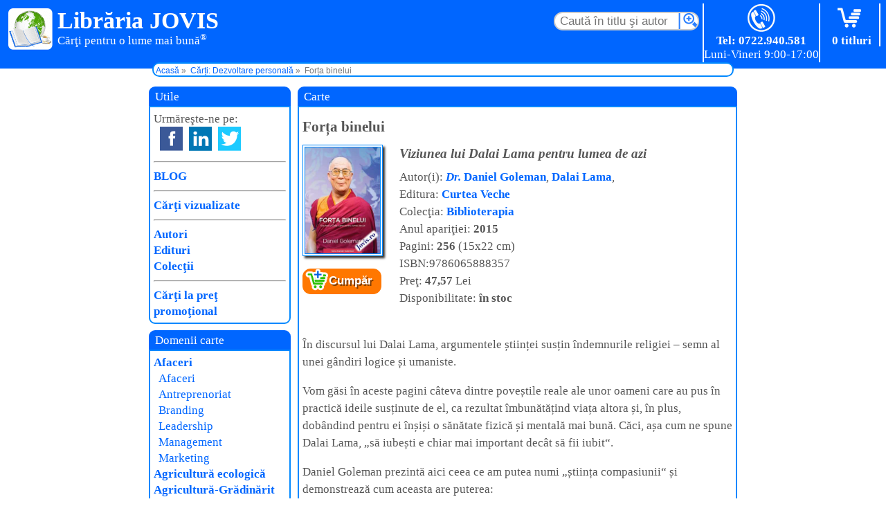

--- FILE ---
content_type: text/html; charset=UTF-8
request_url: https://www.jovis.ro/carti/carti-politica/Cartea-forta-binelui-3486.htm
body_size: 9313
content:
<!DOCTYPE html><html xmlns="http://www.w3.org/1999/xhtml" lang="ro"><head itemscope itemtype="http://schema.org/WebSite"><base href="https://www.jovis.ro/"><link rel="preload" as="script" href="in/js1.js"><link rel="preload" as="style" href="38.css"><link href="38.css" rel="stylesheet"><title>Forța binelui - Viziunea lui Dalai Lama pentru lumea de azi | Librăria Jovis</title><meta name="robots" content="noarchive"><meta property="og:title" content="Forța binelui – Viziunea lui Dalai Lama pentru lumea de azi"><meta property="og:type" content="article"><meta property="og:url" content="https://www.jovis.ro/carti/carti-politica/cartea-forta-binelui-3486.htm"><meta property="og:image" content="https://www.jovis.ro/coperti-carti/dezvoltare-personala/forta-binelui-dalai-lama.jpg"><meta property="og:description" content="În discursul lui Dalai Lama, argumentele științei susțin îndemnurile religiei – semn al unei gândiri logice și umaniste.Vom găsi în aceste pagini câteva dintre poveștile reale ale unor oameni care au pus în practică ideile susținute de el, ca rezultat îmbunătățind viața altora și, în plus, dobândind pentru ei înșiși o sănătate fizică și mentală mai bună. Căci, așa cum ne spune Dalai Lama, „să iubești e chiar mai important decât să fii iubit“."><meta name="description" content="⭐ Cartea „Forța binelui - Viziunea lui Dalai Lama pentru lumea de azi“ ♦ Ed. Curtea Veche ♦ Aut. Daniel Goleman ● Retur gratuit ♦ Livrare rapidă"><link rel="canonical" href="https://www.jovis.ro/carti/carti-politica/cartea-forta-binelui-3486.htm"><link rel="publisher" href="https://www.facebook.com/libraria.jovis/">
<meta name="viewport" content="width=device-width,initial-scale=1">
<link rel="manifest" href="manifest.json">
<link rel="apple-touch-icon" sizes="180x180" href="ico/apple-touch-icon.png">
<link rel="icon" type="image/png" sizes="32x32" href="ico/favicon-32x32.png">
<link rel="icon" type="image/png" sizes="16x16" href="ico/favicon-16x16.png">
<link rel="mask-icon" href="ico/safari-pinned-tab.svg" color="#06f">
<meta name="apple-mobile-web-app-title" content="Libraria Jovis">
<meta name="application-name" content="Libraria Jovis">
<meta name="msapplication-TileColor" content="#da532c">
<meta name="theme-color" content="#fff">


<script async src="https://www.googletagmanager.com/gtag/js?id=G-EVJSLS6S4C"></script>
<script>
window.dataLayer = window.dataLayer || [];
function gtag(){dataLayer.push(arguments);}
gtag('js', new Date());

gtag('config', 'G-EVJSLS6S4C');
</script>

<script type="application/ld+json">{"@context":"https://schema.org","@type":"OnlineBusiness","name":"Librăria Jovis","alternateName":"Jovis.ro","brand":"Librăria Jovis","contactPoint":{"@type":"ContactPoint","telephone":"0722.940.581","contactType":"sales","availableLanguage":"Romanian"},"hasMerchantReturnPolicy":"https://www.jovis.ro/retur.php","logo":"https://www.jovis.ro/logo.jpg","sameAs":["https://www.facebook.com/libraria.jovis/","https://www.linkedin.com/company/libraria-jovis","https://www.pinterest.com/librariajovis/","https://www.instagram.com/libraria.jovis/"],"url":"https://www.jovis.ro/cine-suntem.php"}</script>
<script type="application/ld+json">{"@context":"https://schema.org","@type":"WebPage","name":"Forța binelui","url":"https://www.jovis.ro/carti/carti-politica/cartea-forta-binelui-3486.htm","isPartOf":{"@type":"WebSite","name":"Librăria Jovis","about":"Librărie virtuală. Cărți pentru o lume mai bună!®","url":"https://www.jovis.ro/","potentialAction":{"@type":"SearchAction","target":{"@type": "EntryPoint","urlTemplate": "https://www.jovis.ro/index.php?txt={search_term_string}"},"query-input": "required name=search_term_string"}},"mainEntity":{"@type": ["Product","Book"],
                    "@id": "https://www.jovis.ro/#carte-3486",
                    "name": "Forța binelui – Viziunea lui Dalai Lama pentru lumea de azi",
                    "description": "În discursul lui Dalai Lama, argumentele științei susțin îndemnurile religiei – semn al unei gândiri logice și umaniste. Vom găsi în aceste pagini câteva dintre poveștile reale ale unor oameni care au pus în practică ideile susținute de el, ca rezultat îmbunătățind viața altora și, în plus, dobândind pentru ei înșiși o sănătate fizică și mentală mai bună. Căci, așa cum ne spune Dalai Lama, „să iubești e chiar mai important decât să fii iubit“. ","author":[{"@type":"Person",
                     "name":"Daniel Goleman","sameAs":["https://en.wikipedia.org/wiki/Daniel_Goleman","https://www.danielgoleman.info/","https://twitter.com/DanielGolemanEI"],"url": "https://www.jovis.ro/autori/Daniel-Goleman-111-0.htm"},{"@type":"Person",
                     "name":"Dalai Lama","sameAs":["https://ro.wikipedia.org/wiki/Dalai_Lama","https://www.britannica.com/topic/Dalai-Lama"],"url": "https://www.jovis.ro/autori/Dalai-Lama-519-0.htm"}],"bookFormat": "https://schema.org/Paperback","datePublished": "2015","image": "https://www.jovis.ro/coperti-carti/dezvoltare-personala/forta-binelui-dalai-lama.jpg","inLanguage": "RO","itemCondition":"https://schema.org/NewCondition","isbn": "9786065888357","gtin13": "9786065888357","publisher": {"@type":"Organization","name":"Curtea Veche","brand":"Curtea Veche","sameAs":"https://ro.wikipedia.org/wiki/Editura_Curtea_Veche","url":"https://www.jovis.ro/edituri/Editura-Curtea-Veche-48-0.htm"},"url": "https://www.jovis.ro/carti/carti-politica/cartea-forta-binelui-3486.htm","offers":{"@type":"Offer","availability":"https://schema.org/InStock","price":47.57,"priceCurrency":"RON","shippingDetails":{"@type":"OfferShippingDetails","shippingRate":{"@type":"MonetaryAmount","value":16.99,"currency":"RON"},"shippingDestination":{"@type":"DefinedRegion","addressCountry":"RO"},"deliveryTime":{"@type":"ShippingDeliveryTime","handlingTime":{"@type":"QuantitativeValue","minValue":0,"maxValue":1,"unitCode":"DAY"},"transitTime":{"@type":"QuantitativeValue","minValue":1,"maxValue":3,"unitCode":"DAY"}}},"hasMerchantReturnPolicy":{"@type":"MerchantReturnPolicy","applicableCountry":"RO","returnPolicyCategory":"https://schema.org/MerchantReturnFiniteReturnWindow","merchantReturnDays":30,"returnMethod":"https://schema.org/ReturnByMail","returnFees":"https://schema.org/FreeReturn"}}}}</script>
</head><body onscroll="bSus()"
><header>

<div id="logo">
<a id="sgl" href="https://www.jovis.ro/" title="Librăria Jovis,Cărţi pentru o lume mai bună!"></a>
<p>Librăria JOVIS</p><span id="lum">Cărţi pentru o lume mai bună<sup>®</sup></span>
</div>

<div id="cos"><a href="yc.php" title="Coș de cumpărărturi" rel="nofollow"></a><p>0  titluri</p></div>

<div id="tel"><a href="tel:0722940581" title="Telefonul clientului" rel="nofollow"></a><p>Tel: 0722.940.581</p></div>
<form action="index.php" method="get">
<input id="c" type="text" size="15" maxlength="36" name="txt" placeholder="Caută în titlu şi autor" required>
<input type="hidden" name="T" value="2">
<input type="hidden" name="C" value="-1">
</form>
<div id="fir">
<ol itemscope itemtype="http://schema.org/BreadcrumbList"><li itemprop="itemListElement" itemscope itemtype="http://schema.org/ListItem"><a itemprop="item" href="https://www.jovis.ro/"><span itemprop="name">Acasă</span></a>
<meta itemprop="position" content="1"></li>
<li itemprop="itemListElement" itemscope itemtype="http://schema.org/ListItem"><a itemprop="item" href="Carti-Dezvoltare-personala-22-0-0.htm"><span itemprop="name">Cărți: Dezvoltare personală</span></a><meta itemprop="position" content="3"></li><li>Forța binelui</li></ol>
</div>
</header>

<div id="pp">


<!-- 
< ?php
if( data curentă < data întoarcerii din concediu ) {
  echo '<div style="background:red; color:yellow; margin: 5px auto; text-align:center; font-weight: bold;">';
    echo 'ATENȚIE! - În perioada 26 iunie 2025 - 6 iulie 2025 suntem în concediu<br>';
    echo 'Comenzile făcute în această perioadă vor fi expediate începând cu 7 iulie 2025<br>';
    echo 'Vă mulțumim pentru înțelegere!';
  echo '</div>';
}
? >
 -->

<div id="wrp">
<main>

<div class="antC">
Carte</div>

<div id="contC">


<article><h1>Forța binelui</h1>
<div class="ccb">
<figure id="copMedie"><label for="ckAfisCoperta"><img src="https://www.jovis.ro/coperti-carti/dezvoltare-personala/forta-binelui-dalai-lama.jpg" alt="Explicații carte „Forța binelui“."></label></figure><input id="ckAfisCoperta" type="checkbox"><div id="fundal-coperta"><div id="coperta-mare"><figure><img src="https://www.jovis.ro/coperti-carti/dezvoltare-personala/forta-binelui-dalai-lama.jpg" alt="Coperta cărții: Forța binelui – Viziunea lui Dalai Lama pentru lumea de azi de la editura Curtea Veche."><figcaption>Cartea: <strong>Forța binelui</strong> – Viziunea lui Dalai Lama pentru lumea de azi<br>Autor: <strong><i>Dr.</i> Daniel Goleman, Dalai Lama,</strong><br>Editura: <strong>Curtea Veche</strong></figcaption></figure><label for="ckAfisCoperta" id="close">×</label></div></div>
<a rel="nofollow" href="incos.php?ic=3486" class="bCmp">Cumpăr</a>
</div>
<div class="dt"></div><div class="dt"><h2>Viziunea lui Dalai Lama pentru lumea de azi</h2>Autor(i): <a href="autori/Daniel-Goleman-111-0.htm"><i>Dr.</i> Daniel Goleman</a>, <a href="autori/Dalai-Lama-519-0.htm">Dalai Lama</a>,<br>Editura: <a href="edituri/Editura-Curtea-Veche-48-0.htm">Curtea Veche</a><br>Colecţia: <a href="colectii/Colectia-Biblioterapia-19-0.htm">Biblioterapia</a><br>Anul apariţiei: <b>2015</b><br>Pagini: <b>256</b> (15x22 cm)<br>ISBN:9786065888357
<br>Preţ: <b>47,57</b> Lei<br>Disponibilitate: <b>în stoc</b><br><br>
<p>În discursul lui Dalai Lama, argumentele științei susțin îndemnurile religiei – semn al unei gândiri logice și umaniste.</p><p>Vom găsi în aceste pagini câteva dintre poveștile reale ale unor oameni care au pus în practică ideile susținute de el, ca rezultat îmbunătățind viața altora și, în plus, dobândind pentru ei înșiși o sănătate fizică și mentală mai bună. Căci, așa cum ne spune Dalai Lama, „să iubești e chiar mai important decât să fii iubit“.</p><p>Daniel Goleman prezintă aici ceea ce am putea numi „știința compasiunii“ și demonstrează cum aceasta are puterea:</p><ul><li>Să anihileze corupția, acordurile politice secrete și prejudecățile.</li><li>Să vindece ecosistemele care susțin viața pe planetă.</li><li>Să elimine inechitatea socială, prin transparență și responsabilitate.</li><li>Să înlocuiască peste tot în lume violența cu dialogul.</li><li>Să promoveze ideea că toți oamenii sunt egali și pot colabora pentru binele comun.</li><li>Să determine firmele care au ca scop profitul să devină responsabile social și ecologic.</li><li>Să introducă în școli discipline care educă empatia, stăpânirea de sine și etica.</li></ul><p>Forța binelui adună laolaltă oameni care cred în puterea compasiunii, fie că sunt creștini ori musulmani, fie că sunt budiști ori au alte credințe.</p><p>În slujba binelui acționează și oameni care nu au o anumită religie, dar cred în puterea rațiunii și în dovezile științifice care arată cum și de ce societatea materialistă și globalizată de azi trebuie să-și schimbe modul de viață.</p><p>Rolul omului pe Pământ nu e acela de a consuma toate resursele planetei și de a distruge ceea ce n-a consumat. Ci de a lăsa copiilor săi o lume mai bună decât a primit.</p><p>De peste o jumătate de secol, Dalai Lama – unul dintre cei mai influenți lideri spirituali și politici ai lumii – îndrumă umanitatea pe calea compasiunii, învățându-ne ce înseamnă să trăiești frumos.</p><p>Cartea de față – apărută chiar la aniversarea a 80 de ani ai lui Dalai Lama – arată cum ne putem transforma compasiunea într-o forță pozitivă. Avem în față mărturia eforturilor de-o viață ale unui om care și-a pus toată energia în slujba binelui.</p><p>Devenind mult mai mult decât cel mai proeminent exponent al budismului tibetan, cel de-al XIV-lea Dalai Lama este un vizionar cu o profundă înțelegere a evenimentelor petrecute în lumea de ieri și de azi, dar și cu o perspectivă unică asupra viitorului omenirii.</p><p>El ne inspiră să luăm măsuri concrete, convingându-ne că a venit timpul să contribuim cu toții la crearea unei lumi mai bune pentru generațiile următoare.</p><p>De-a lungul timpului, milioane de oameni au ascultat sfaturile lui Dalai Lama despre cum putem trăi o viață mai fericită și mai plină de sens. Acum, când lumea are nevoie de îndrumarea lui mai mult ca oricând, el ne arată cât contează actele fiecăruia dintre noi – dacă sunt motivate de compasiune (indiferent cât ar fi de neînsemnate) – pentru a genera o forță a binelui.</p><h2>Cuprinsul cărţii: „Forța binelui“</h2><ul><li>Mulțumiri</li><li>Introducere de <a href="https://www.jovis.ro/autori/Dalai-Lama-519-0.htm">Dalai Lama</a></li><li>Un cetățean al lumii<ul><li>Reinventarea viitorului<ul><li>Un premiu pentru pace</li><li>Omul</li><li>O voce transformatoare</li><li>Viziunea</li></ul></li></ul></li><li>O privire în interior<ul><li>Igiena emoțională<ul><li><a href="https://www.jovis.ro/carti/carti-psihologie/Cartea-emotiile-complexe-2791.htm">Despre emoții</a></li><li>Conștientizarea emoțiilor noastre</li><li>Cum să izbândești</li><li>Harta emoțiilor</li><li>Dezvoltarea echilibrului emoțional</li></ul></li><li>Revoluția bunătății<ul><li>Dincolo de religie</li><li>Pledoaria pentru compasiune</li><li>Egoistul înțelept</li><li>Sentimentul unității</li><li>Iubindu-i pe toți</li></ul></li><li>Asocierea cu știința<ul><li>O pasiune din copilărie</li><li>Știința în dialog și interpretările ei</li><li>O minte atentă</li><li>Măsuri pline de compasiune</li></ul></li></ul></li><li>O privire în exterior<ul><li>O compasiune solidă<ul><li>Compasiunea în acțiune</li><li>Mânia constructivă</li><li>Puterea generozității</li><li>Golul de empatie</li><li>Nedreptatea structurală</li><li>Spre perfecțiune</li></ul></li><li><a href="https://www.jovis.ro/carti-ecologie/bioeconomia-4233.htm">Economie cu chip uman</a><ul><li>Regândirea economiei</li><li>Secretul fericirii</li><li>Inițiativa pentru fericire</li><li>Îți merge bine în timp ce faci bine</li></ul></li><li>Îngrijiți-vă de nevoiași<ul><li>Ajutații pe oameni să se ajute singuri</li><li>Stăpânirea de sine</li><li>Femeile ca lideri</li><li>Colegiul celor Desculți</li></ul></li><li>Vindecați Pământul<ul><li>Transparență radicală</li><li>Tranzacții, inovații și educație</li><li>Revalorificați fiecare lucru</li><li>Cum a ajuns aici fructul acesta?</li></ul></li><li>Secolul dialogului<ul><li>Dincolo de noi și ei</li><li>Puterea adevărului</li><li>Armonie între religii</li><li>Spre un secol al dialogului</li><li>Toleranță și câștig</li></ul></li><li>Educați-vă inima<ul><li>Instruirea minții</li><li><a href="https://www.jovis.ro/carti/carti-cresterea-copiilor/Cartea-scoli-creative-3560.htm">Reînnoirea educației</a></li><li>Dezvoltarea emoțională și socială</li><li>Un apel la compasiune</li></ul></li></ul></li><li>Privind în trecut, privind în viitor<ul><li>O perspectivă largă<ul><li>Lucrurile se îndreaptă ori se agravează?</li><li>Povestea pe care ne-o spunem nouă înșine</li><li>Noi moduri de gândire</li><li>O teorie a schimbării</li><li>Plantați sămânța unei lumi mai bine</li></ul></li><li>Acționați acum<ul><li>Gândește la scară largă</li><li>Legătura umană</li><li>Gândiți, plănuiți și acționați</li></ul></li></ul></li><li>Note</li></ul><br><aside><h2>Vă mai recomandăm:</h2><div class="rc"><a href="carti/carti-dezvoltare-personala/Cartea-acum-aici-este-tot-ceea-ce-avem-3480.htm"><img src="c/acum-aici-este-tot-ceea-ce-avem.jpg" alt="Link spre detalii „Acum, aici este tot ceea ce avem“."></a><br><a href="carti/carti-dezvoltare-personala/Cartea-acum-aici-este-tot-ceea-ce-avem-3480.htm">Acum, aici este tot ceea ce avem</a></div><div class="rc"><a href="carti-menire/impreuna-este-mai-bine-4232.htm"><img src="c/impreuna-este-mai-bine.jpg" alt="Link spre detalii „Împreună este mai bine“."></a><br><a href="carti-menire/impreuna-este-mai-bine-4232.htm">Împreună este mai bine</a></div><div class="rc"><a href="carti/carti-prosperitate-si-succes/de-la-bine-excelent-1528.htm"><img src="c/de-la-bine-excelent.jpg" alt="Link către „De la bine la excelent“."></a><br><a href="carti/carti-prosperitate-si-succes/de-la-bine-excelent-1528.htm">De la bine la excelent</a></div><div class="rc"><a href="carti-yoga/yoga-tibetana-sanatate-starea-de-bine-6476.htm"><img src="c/yoga-tibetana-sanatatesi-starea-de-bine.jpg" alt="Link către „Yoga tibetană pentru sănătate și starea de bine“."></a><br><a href="carti-yoga/yoga-tibetana-sanatate-starea-de-bine-6476.htm">Yoga tibetană pentru sănătate și starea de bine</a></div><div class="rc"><a href="carti-cresterea-copiilor/pentru-binele-tau-4161.htm"><img src="c/pentru-binele-tau.jpg" alt="Descrierea detaliată a cărții „Pentru binele tău“."></a><br><a href="carti-cresterea-copiilor/pentru-binele-tau-4161.htm">Pentru binele tău</a></div></aside></div></article></div>
</main>
</div>


<label for="ck" id="lblMnu"><em class="bar1"></em><em class="bar2"></em><em class="bar3"></em></label>
<input class="ck" type="checkbox" id="ck" hidden>
<nav>
<div class="antC">Utile</div>
<div class="contM">
Urmăreşte-ne pe:
<ul id="sm">
<li><a id="fb" href="https://www.facebook.com/libraria.jovis/" title="Librăria Jovis pe Facebook" target="_blank" rel="nofollow noopener"></a></li>
<li><a id="in" href="https://www.linkedin.com/company/libraria-jovis" title="Librăria Jovis pe LinkedIn" target="_blank" rel="nofollow noopener"></a></li>
<li><a id="tw" href="https://twitter.com/LibrariaJOVIS" title="Librăria Jovis pe Twiter" target="_blank" rel="nofollow noopener"></a></li>
</ul>
<hr><p><a href="blog/" target="_blank">BLOG</a></p><hr><p><a href="cv0.htm" id="d-9" rel="nofollow">Cărţi vizualizate</a></p><hr><p><a href="autori-0-0.htm" id="a0">Autori</a></p><p><a href="edituri-0-0.htm" id="e0">Edituri</a></p><p><a href="colectii-0-0.htm" id="c0">Colecţii</a></p><hr><p><a href="cr0.htm" id="d-10" rel="nofollow">Cărţi la preţ promoţional</a></p>
</div>
<div class="antC">Domenii carte</div>
<div class="contM" role="navigation">
<p><a href="Carti-Afaceri-42-0-0.htm" id="d42">Afaceri</a></p><a href="Carti-Afaceri-42-0-0.htm" id="s420">Afaceri</a><br><a href="Carti-Antreprenoriat-42-75-0.htm" id="s4275">Antreprenoriat</a><br><a href="Carti-Branding-42-77-0.htm" id="s4277">Branding</a><br><a href="Carti-Leadership-42-87-0.htm" id="s4287">Leadership</a><br><a href="Carti-Management-42-2-0.htm" id="s422">Management</a><br><a href="Carti-Marketing-42-1-0.htm" id="s421">Marketing</a><br><p><a href="Carti-Agricultura-ecologica-7-0-0.htm" id="d7">Agricultură ecologică</a></p><p><a href="Carti-Agricultura-Gradinarit-24-0-0.htm" id="d24">Agricultură-Grădinărit</a></p><a href="Carti-Agricultura-Gradinarit-24-0-0.htm" id="s240">Agricultură-Grădinărit</a><br><a href="Carti-Apicultura-24-3-0.htm" id="s243">Apicultură</a><br><a href="Carti-Cultura-ciupercilor-24-4-0.htm" id="s244">Cultura ciupercilor</a><br><a href="Carti-Floricultura-24-5-0.htm" id="s245">Floricultură</a><br><a href="Carti-Agricultura-Gradinarit-24-0-0.htm" id="s246">Grădinărit</a><br><a href="Carti-Legumicultura-24-7-0.htm" id="s247">Legumicultură</a><br><a href="Carti-Peisagistica-24-46-0.htm" id="s2446">Peisagistică</a><br><a href="Carti-Pomicultura-24-8-0.htm" id="s248">Pomicultură</a><br><a href="Carti-Viticultura-24-9-0.htm" id="s249">Viticultură</a><br><a href="Carti-Zootehnie-24-10-0.htm" id="s2410">Zootehnie</a><br><p><a href="Carti-Alimentatie-sanatoasa-6-0-0.htm" id="d6">Alimentaţie sănătoasă</a></p><a href="Carti-Alimentatie-sanatoasa-6-0-0.htm" id="s60">Alimentaţie sănătoasă</a><br><a href="Carti-raw-vegan-6-79-0.htm" id="s679">Raw-vegan</a><br><a href="Carti-Retete-culinare-6-11-0.htm" id="s611">Reţete culinare</a><br><p><a href="Carti-Animale-de-companie-26-0-0.htm" id="d26">Animale de companie</a></p><p><a href="Carti-arhitectura-56-0-0.htm" id="d56">Arhitectură</a></p><p><a href="Carti-Arta-46-0-0.htm" id="d46">Artă</a></p><a href="Carti-Arta-46-0-0.htm" id="s460">Artă</a><br><a href="Carti-Fotografie-46-93-0.htm" id="s4693">Fotografie</a><br><a href="Carti-Muzica-46-90-0.htm" id="s4690">Muzică</a><br><a href="Carti-pictura-46-91-0.htm" id="s4691">Pictură</a><br><a href="Carti-sculptura-46-92-0.htm" id="s4692">Sculptură</a><br><p><a href="Carti-Arte-martiale-9-0-0.htm" id="d9">Arte marţiale</a></p><p><a href="Carti-Astrologie-4-0-0.htm" id="d4">Astrologie</a></p><p><a href="Carti-Romane-Beletristica-49-0-0.htm" id="d49">Beletristică</a></p><p><a href="Carti-Biografii-Memorialistica-39-0-0.htm" id="d39">Biografii</a></p><p><a href="Carti-Botanica-29-0-0.htm" id="d29">Botanică</a></p><p><a href="Carti-Calatorii-14-0-0.htm" id="d14">Călătorii</a></p><p><a href="Carti-pentru-copii-40-0-0.htm" id="d40">Cărţi pentru copii</a></p><p><a href="Carti-constructii-47-0-0.htm" id="d47">Construcţii</a></p><p><a href="Carti-Dezvoltare-personala-22-0-0.htm" id="d22">Dezvoltare personală</a></p><a href="Carti-Autocontrol-22-25-0.htm" id="s2225">Autocontrol</a><br><a href="Carti-Autocunoastere-22-50-0.htm" id="s2250">Autocunoaştere</a><br><a href="Carti-Autoeducare-22-12-0.htm" id="s2212">Autoeducare</a><br><a href="Carti-Comunicare-22-14-0.htm" id="s2214">Comunicare</a><br><a href="Carti-Creativitate-22-76-0.htm" id="s2276">Creativitate</a><br><a href="Carti-Cresterea-copiilor-22-13-0.htm" id="s2213">Creşterea copiilor</a><br><a href="Carti-Dezvoltare-personala-22-0-0.htm" id="s220">Dezvoltare personală</a><br><a href="Carti-Evolutie-spirituala-22-23-0.htm" id="s2223">Evoluţie spirituală</a><br><a href="Carti-Feminitate-22-71-0.htm" id="s2271">Feminitate</a><br><a href="Carti-Iertare-22-60-0.htm" id="s2260">Iertare</a><br><a href="Carti-Inteligenta-22-20-0.htm" id="s2220">Inteligenţă</a><br><a href="Carti-Iubire-22-59-0.htm" id="s2259">Iubire</a><br><a href="Carti-Managementul-timpului-22-21-0.htm" id="s2221">Managementul timpului</a><br><a href="Carti-Masculinitate-22-72-0.htm" id="s2272">Masculinitate</a><br><a href="Carti-menire-22-82-0.htm" id="s2282">Menire</a><br><a href="Carti-Motivational-22-17-0.htm" id="s2217">Motivaţional</a><br><a href="Carti-Om-vs-tehnologie-22-96-0.htm" id="s2296">Om vs. tehnologie</a><br><a href="Carti-Prosperitate-si-succes-22-18-0.htm" id="s2218">Prosperitate şi succes</a><br><a href="Carti-Relatii-22-22-0.htm" id="s2222">Relaţii</a><br><a href="Carti-Relatii-de-cuplu-22-16-0.htm" id="s2216">Relaţii de cuplu</a><br><a href="Carti-Relaxare-22-27-0.htm" id="s2227">Relaxare</a><br><a href="Carti-Sanatate-si-frumusete-22-26-0.htm" id="s2226">Sănătate şi frumuseţe</a><br><a href="Carti-Socializare-22-15-0.htm" id="s2215">Socializare</a><br><a href="Carti-Transformare-spirituala-22-19-0.htm" id="s2219">Transformare spirituală</a><br><a href="Carti-Vindecare-autovindecare-22-24-0.htm" id="s2224">Vindecare-autovindecare</a><br><p><a href="Carti-Dictionare-33-0-0.htm" id="d33">Dicţionare</a></p><p><a href="Diverse-15-0-0.htm" id="d15">Diverse</a></p><p><a href="Carti-Drept-Legislatie-28-0-0.htm" id="d28">Drept-Legislaţie</a></p><p><a href="Carti-Ecologie-10-0-0.htm" id="d10">Ecologie</a></p><p><a href="Carti-educatie-54-0-0.htm" id="d54">Educaţie</a></p><p><a href="Carti-Energii-alternative-30-0-0.htm" id="d30">Energii alternative</a></p><p><a href="Carti-Enigme-Conspiratii-20-0-0.htm" id="d20">Enigme-Conspiraţii</a></p><p><a href="Carti-Etnologie-52-0-0.htm" id="d52">Etnologie</a></p><p><a href="Carti-Ezoterism-8-0-0.htm" id="d8">Ezoterism</a></p><p><a href="Carti-Filozofie-51-0-0.htm" id="d51">Filozofie</a></p><p><a href="Carti-Ghiduri-38-0-0.htm" id="d38">Ghiduri</a></p><a href="Carti-Bune-practici-38-29-0.htm" id="s3829">Bune practici</a><br><a href="Carti-Ghiduri-38-0-0.htm" id="s380">Ghiduri</a><br><p><a href="Carti-Idei-creative-44-0-0.htm" id="d44">Idei creative</a></p><p><a href="Carti-Istorie-36-0-0.htm" id="d36">Istorie</a></p><p><a href="Carti-Istorie-ascunsa-11-0-0.htm" id="d11">Istorie ascunsă</a></p><p><a href="Medicina-alopata-48-0-0.htm" id="d48">Medicină alopată</a></p><a href="Carti-Cardiologie-48-69-0.htm" id="s4869">Cardiologie</a><br><a href="Carti-Diabet-48-80-0.htm" id="s4880">Diabet</a><br><a href="Medicina-alopata-48-0-0.htm" id="s480">Medicină alopată</a><br><a href="Carti-Oftalmologie-48-94-0.htm" id="s4894">Oftalmologie</a><br><a href="Carti-Vaccinuri-48-95-0.htm" id="s4895">Vaccinuri</a><br><p><a href="Carti-Medicina-alternativa-5-0-0.htm" id="d5">Medicină Naturistă</a></p><a href="Carti-Acupunctura-5-31-0.htm" id="s531">Acupunctură</a><br><a href="Carti-Apiterapie-5-36-0.htm" id="s536">Apiterapie</a><br><a href="Carti-Art-terapie-5-68-0.htm" id="s568">Art-terapie</a><br><a href="Carti-Ayurveda-5-32-0.htm" id="s532">Ayurveda</a><br><a href="Carti-Cristaloterapie-5-63-0.htm" id="s563">Cristaloterapie</a><br><a href="Carti-Cromoterapie-5-33-0.htm" id="s533">Cromoterapie</a><br><a href="Carti-Fitoterapie-5-37-0.htm" id="s537">Fitoterapie</a><br><a href="Carti-Gemoterapie-5-38-0.htm" id="s538">Gemoterapie</a><br><a href="Carti-Helioterapie-5-54-0.htm" id="s554">Helioterapie</a><br><a href="Carti-Homeopatie-5-34-0.htm" id="s534">Homeopatie</a><br><a href="Carti-Iridologie-5-35-0.htm" id="s535">Iridologie</a><br><a href="Carti-Magnetoterapie-5-40-0.htm" id="s540">Magnetoterapie</a><br><a href="Carti-Medicina-alternativa-5-0-0.htm" id="s50">Medicină Naturistă</a><br><a href="Carti-Muzicoterapie-5-39-0.htm" id="s539">Muzicoterapie</a><br><a href="Carti-Osteopatie-5-58-0.htm" id="s558">Osteopatie</a><br><a href="Carti-Oxiterapie-5-55-0.htm" id="s555">Oxiterapie</a><br><a href="Carti-Reflexologie-5-41-0.htm" id="s541">Reflexologie</a><br><a href="Carti-Reiki-5-49-0.htm" id="s549">Reiki</a><br><a href="Carti-Rugaciune-5-51-0.htm" id="s551">Rugăciune</a><br><a href="Carti-terapie-prin-post-5-78-0.htm" id="s578">Terapie prin post</a><br><a href="Carti-Urinoterapie-5-45-0.htm" id="s545">Urinoterapie</a><br><a href="Carti-Zooterapie-5-67-0.htm" id="s567">Zooterapie</a><br><p><a href="Carti-Politica-18-0-0.htm" id="d18">Politică</a></p><a href="Carti-Manipulare-18-61-0.htm" id="s1861">Manipulare</a><br><a href="Carti-Politica-18-0-0.htm" id="s180">Politică</a><br><p><a href="Carti-Poti-face-si-singur-31-0-0.htm" id="d31">Poţi face şi singur</a></p><p><a href="Carti-Psihologie-35-0-0.htm" id="d35">Psihologie</a></p><a href="Carti-Autism-35-70-0.htm" id="s3570">Autism</a><br><a href="Carti-Psihanaliza-35-97-0.htm" id="s3597">Psihanaliză</a><br><a href="Carti-Psihogenealogie-35-66-0.htm" id="s3566">Psihogenealogie</a><br><a href="Carti-Psihologie-35-0-0.htm" id="s350">Psihologie</a><br><p><a href="Carti-Religie-17-0-0.htm" id="d17">Religie</a></p><a href="Carti-Budism-17-43-0.htm" id="s1743">Budism</a><br><a href="Carti-Crestinism-17-42-0.htm" id="s1742">Creştinism</a><br><a href="Hinduism-17-73-0.htm" id="s1773">Hinduism</a><br><a href="Carti-Islam-17-85-0.htm" id="s1785">Islam</a><br><a href="Carti-Religie-17-0-0.htm" id="s170">Religie</a><br><a href="Carti-Stiinta-si-religie-17-44-0.htm" id="s1744">Ştiinţă şi religie</a><br><p><a href="Revista-Nexus-13-0-0.htm" id="d13">Revista Nexus</a></p><p><a href="Carti-Sanatate-21-0-0.htm" id="d21">Sănătate</a></p><p><a href="Carti-Sexualitate-23-0-0.htm" id="d23">Sexualitate</a></p><p><a href="Carti-Sonicitate-34-0-0.htm" id="d34">Sonicitate</a></p><p><a href="Carti-Spiritualitate-3-0-0.htm" id="d3">Spiritualitate</a></p><a href="Carti-Alchimie-3-47-0.htm" id="s347">Alchimie</a><br><a href="Carti-Antropozofie-3-89-0.htm" id="s389">Antropozofie</a><br><a href="Carti-Dedublare-astrala-3-65-0.htm" id="s365">Călătorii astrale</a><br><a href="Carti-Ingeri-3-74-0.htm" id="s374">Îngeri</a><br><a href="Carti-Numerologie-3-57-0.htm" id="s357">Numerologie</a><br><a href="Carti-Romanul-initiatic-3-64-0.htm" id="s364">Romanul iniţiatic</a><br><a href="Carti-Spiritualitate-3-0-0.htm" id="s30">Spiritualitate</a><br><a href="Carti-Samanism-3-52-0.htm" id="s352">Şamanism</a><br><a href="Carti-Viata-dupa-moarte-3-48-0.htm" id="s348">Viaţă după moarte</a><br><a href="Carti-Zen-3-56-0.htm" id="s356">Zen</a><br>
<p><a href="Carti-Sport-45-0-0.htm" id="d45">Sport</a></p><p><a href="Carti-Stiinta-41-0-0.htm" id="d41">Ştiinţă</a></p><a href="Carti-Economie-41-86-0.htm" id="s4186">Economie</a><br><a href="Carti-Fizica-cuantica-41-88-0.htm" id="s4188">Fizică cuantică</a><br><a href="Carti-Grafologie-41-62-0.htm" id="s4162">Grafologie</a><br><a href="Carti-Stiinta-41-0-0.htm" id="s410">Ştiinţă</a><br><p><a href="Carti-Stiinte-de-frontiera-12-0-0.htm" id="d12">Ştiinţe de frontieră</a></p><p><a href="Carti-tehnologie-55-0-0.htm" id="d55">Tehnologie</a></p><p><a href="Carti-timp-liber-53-0-0.htm" id="d53">Timp Liber</a></p><p><a href="Carti-Umor-43-0-0.htm" id="d43">Umor</a></p><p><a href="Carti-Yoga-2-0-0.htm" id="d2">Yoga</a></p><a href="Carti-Hatha-Yoga-2-83-0.htm" id="s283">Hatha-Yoga</a><br><a href="Carti-Karma-Yoga-2-84-0.htm" id="s284">Karma-Yoga</a><br><a href="Carti-tantra-2-81-0.htm" id="s281">Tantra</a><br><a href="Carti-Yoga-2-0-0.htm" id="s20">Yoga</a><br><p><a href="Carti-Zoologie-32-0-0.htm" id="d32">Zoologie</a></p>
</div>
</nav>
</div>
<script src="in/js1.js"></script>

<footer>
<a href="#" title="Începutul paginii" id="bSus" rel="nofollow">▲ Sus</a>
<div id="fwrp">
aaa
<div><ul><li><a href="contact.php">Contact</a></li><li><a href="cine-suntem.php">Cine suntem?</a></li><li><a href="gdpr.php" rel="nofollow">Protecţia datelor personale</a></li></ul></div>
<div><ul><li><a href="cum-comand.php" rel="nofollow">Cum comand?</a></li><li><a href="livrare-si-plata.php">Livrare şi plată</a></li><li><a href="retur.php" rel="nofollow">Retur în 14-60 de zile</a></li></ul></div>
<div><ul><li><a href="cookie.php" rel="nofollow">Despre cookie</a></li><li><a href="http://www.anpc.ro" rel="nofollow noopener" target="_blank">A.N.P.C.</a></li></ul></div>

<div><a href="https://anpc.ro/ce-este-sal/" target="_blank" title="Soluționarea alternativă a litigiilor" rel="nofollow noopener"><img src="in/sal.png" alt=""></a><br>
<a href="https://ec.europa.eu/consumers/odr/main/index.cfm?event=main.home2.show&lng=RO" target="_blank"  title="Soluționarea online a litigiilor" rel="nofollow noopener"><img src="in/sol.png" alt=""></a></div>
</div>
</footer>

<script>evidMenu(2,"22","0");</script>
<script>
document.addEventListener('keydown', (event) => {
if (event.key === 'Escape') {
document.getElementById('ckAfisCoperta').checked = false;
}
})
</script>
</body></html>

